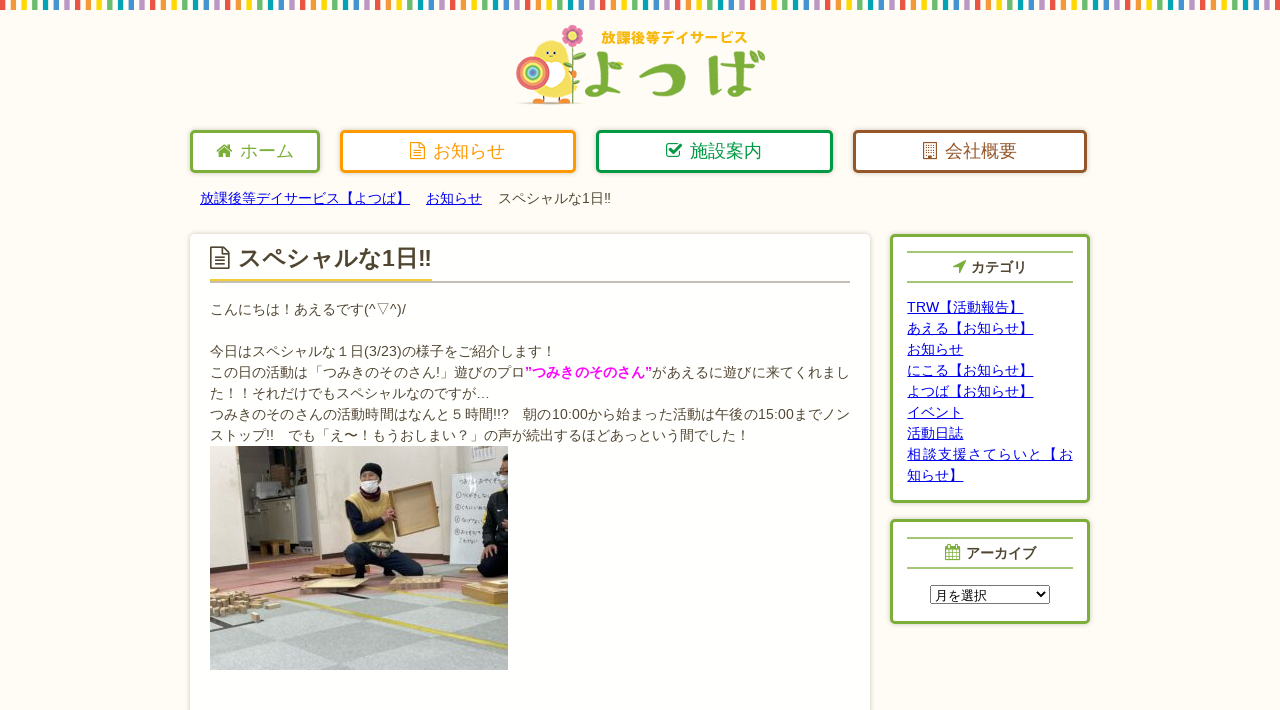

--- FILE ---
content_type: text/html; charset=UTF-8
request_url: https://kurura.com/blog/%E3%82%B9%E3%83%9A%E3%82%B7%E3%83%A3%E3%83%AB%E3%81%AA1%E6%97%A5%E2%80%BC/
body_size: 9390
content:
<!doctype html>
<html>
<head>
<meta charset="utf-8">
<meta name="format-detection" content="telephone=no">
<title>スペシャルな1日‼ | 放課後等デイサービス【よつば】</title>
<!--[if lt IE 9]>
<script src="https://css3-mediaqueries-js.googlecode.com/svn/trunk/css3-mediaqueries.js"></script>
<![endif]-->
<!--[if IE]>
<meta http-equiv="X-UA-Compatible" content="IE=edge,chrome=1">
<meta http-equiv="imagetoolbar" content="no">
<![endif]-->

		<!-- All in One SEO 4.0.18 -->
		<meta name="description" content="こんにちは！あえるです(^▽^)/ 今日はスペシャルな１日(3/23)の様子をご紹介します！ この日の活動は「つみきのそのさん!」遊びのプロ”つみきのそのさん”があえるに遊びに来てくれました！！それだけでも […]"/>
		<link rel="canonical" href="https://kurura.com/blog/%e3%82%b9%e3%83%9a%e3%82%b7%e3%83%a3%e3%83%ab%e3%81%aa1%e6%97%a5%e2%80%bc/" />
		<meta property="og:site_name" content="放課後等デイサービス【よつば】 | Just another WordPress site" />
		<meta property="og:type" content="article" />
		<meta property="og:title" content="スペシャルな1日‼ | 放課後等デイサービス【よつば】" />
		<meta property="og:description" content="こんにちは！あえるです(^▽^)/ 今日はスペシャルな１日(3/23)の様子をご紹介します！ この日の活動は「つみきのそのさん!」遊びのプロ”つみきのそのさん”があえるに遊びに来てくれました！！それだけでも […]" />
		<meta property="og:url" content="https://kurura.com/blog/%e3%82%b9%e3%83%9a%e3%82%b7%e3%83%a3%e3%83%ab%e3%81%aa1%e6%97%a5%e2%80%bc/" />
		<meta property="article:published_time" content="2024-03-26T08:53:31Z" />
		<meta property="article:modified_time" content="2024-03-26T08:56:29Z" />
		<meta property="twitter:card" content="summary" />
		<meta property="twitter:domain" content="kurura.com" />
		<meta property="twitter:title" content="スペシャルな1日‼ | 放課後等デイサービス【よつば】" />
		<meta property="twitter:description" content="こんにちは！あえるです(^▽^)/ 今日はスペシャルな１日(3/23)の様子をご紹介します！ この日の活動は「つみきのそのさん!」遊びのプロ”つみきのそのさん”があえるに遊びに来てくれました！！それだけでも […]" />
		<script type="application/ld+json" class="aioseo-schema">
			{"@context":"https:\/\/schema.org","@graph":[{"@type":"WebSite","@id":"https:\/\/kurura.com\/#website","url":"https:\/\/kurura.com\/","name":"\u653e\u8ab2\u5f8c\u7b49\u30c7\u30a4\u30b5\u30fc\u30d3\u30b9\u3010\u3088\u3064\u3070\u3011","description":"Just another WordPress site","publisher":{"@id":"https:\/\/kurura.com\/#organization"}},{"@type":"Organization","@id":"https:\/\/kurura.com\/#organization","name":"\u653e\u8ab2\u5f8c\u7b49\u30c7\u30a4\u30b5\u30fc\u30d3\u30b9\u3010\u3088\u3064\u3070\u3011","url":"https:\/\/kurura.com\/"},{"@type":"BreadcrumbList","@id":"https:\/\/kurura.com\/blog\/%e3%82%b9%e3%83%9a%e3%82%b7%e3%83%a3%e3%83%ab%e3%81%aa1%e6%97%a5%e2%80%bc\/#breadcrumblist","itemListElement":[{"@type":"ListItem","@id":"https:\/\/kurura.com\/#listItem","position":"1","item":{"@id":"https:\/\/kurura.com\/#item","name":"\u30db\u30fc\u30e0","description":"\u9759\u5ca1\u770c\u9759\u5ca1\u5e02\u306e\u653e\u8ab2\u5f8c\u7b49\u30c7\u30a4\u30b5\u30fc\u30d3\u30b9\u3010\u3088\u3064\u3070\u3011\u306e\u30db\u30fc\u30e0\u30da\u30fc\u30b8\u3067\u3059\u3002\u653e\u8ab2\u5f8c\u7b49\u30c7\u30a4\u30b5\u30fc\u30d3\u30b9\u3068\u306f\u969c\u5bb3\u3092\u6301\u3064\u304a\u5b50\u3055\u3093\u306e\u70ba\u306e\u65bd\u8a2d\u3067\u3059\u3002\u79c1\u305f\u3061\u306f\u304a\u5f79\u7acb\u3061\u7cbe\u795e\u306e\u8f2a\u3092\u5e83\u3052\u3066\u6d3b\u52d5\u3057\u3066\u304a\u308a\u307e\u3059\u3002","url":"https:\/\/kurura.com\/"},"nextItem":"https:\/\/kurura.com\/blog\/%e3%82%b9%e3%83%9a%e3%82%b7%e3%83%a3%e3%83%ab%e3%81%aa1%e6%97%a5%e2%80%bc\/#listItem"},{"@type":"ListItem","@id":"https:\/\/kurura.com\/blog\/%e3%82%b9%e3%83%9a%e3%82%b7%e3%83%a3%e3%83%ab%e3%81%aa1%e6%97%a5%e2%80%bc\/#listItem","position":"2","item":{"@id":"https:\/\/kurura.com\/blog\/%e3%82%b9%e3%83%9a%e3%82%b7%e3%83%a3%e3%83%ab%e3%81%aa1%e6%97%a5%e2%80%bc\/#item","name":"\u30b9\u30da\u30b7\u30e3\u30eb\u306a1\u65e5&#x203c;","description":"\u3053\u3093\u306b\u3061\u306f\uff01\u3042\u3048\u308b\u3067\u3059(^\u25bd^)\/ \u4eca\u65e5\u306f\u30b9\u30da\u30b7\u30e3\u30eb\u306a\uff11\u65e5(3\/23)\u306e\u69d8\u5b50\u3092\u3054\u7d39\u4ecb\u3057\u307e\u3059\uff01 \u3053\u306e\u65e5\u306e\u6d3b\u52d5\u306f\u300c\u3064\u307f\u304d\u306e\u305d\u306e\u3055\u3093!\u300d\u904a\u3073\u306e\u30d7\u30ed\u201d\u3064\u307f\u304d\u306e\u305d\u306e\u3055\u3093\u201d\u304c\u3042\u3048\u308b\u306b\u904a\u3073\u306b\u6765\u3066\u304f\u308c\u307e\u3057\u305f\uff01\uff01\u305d\u308c\u3060\u3051\u3067\u3082 [\u2026]","url":"https:\/\/kurura.com\/blog\/%e3%82%b9%e3%83%9a%e3%82%b7%e3%83%a3%e3%83%ab%e3%81%aa1%e6%97%a5%e2%80%bc\/"},"previousItem":"https:\/\/kurura.com\/#listItem"}]},{"@type":"Person","@id":"https:\/\/kurura.com\/blog\/author\/yotsuba\/#author","url":"https:\/\/kurura.com\/blog\/author\/yotsuba\/","name":"yotsuba","image":{"@type":"ImageObject","@id":"https:\/\/kurura.com\/blog\/%e3%82%b9%e3%83%9a%e3%82%b7%e3%83%a3%e3%83%ab%e3%81%aa1%e6%97%a5%e2%80%bc\/#authorImage","url":"https:\/\/secure.gravatar.com\/avatar\/dd65ae3b36a918de2dd8a095fe2ea0ba?s=96&d=mm&r=g","width":"96","height":"96","caption":"yotsuba"}},{"@type":"WebPage","@id":"https:\/\/kurura.com\/blog\/%e3%82%b9%e3%83%9a%e3%82%b7%e3%83%a3%e3%83%ab%e3%81%aa1%e6%97%a5%e2%80%bc\/#webpage","url":"https:\/\/kurura.com\/blog\/%e3%82%b9%e3%83%9a%e3%82%b7%e3%83%a3%e3%83%ab%e3%81%aa1%e6%97%a5%e2%80%bc\/","name":"\u30b9\u30da\u30b7\u30e3\u30eb\u306a1\u65e5\u203c | \u653e\u8ab2\u5f8c\u7b49\u30c7\u30a4\u30b5\u30fc\u30d3\u30b9\u3010\u3088\u3064\u3070\u3011","description":"\u3053\u3093\u306b\u3061\u306f\uff01\u3042\u3048\u308b\u3067\u3059(^\u25bd^)\/ \u4eca\u65e5\u306f\u30b9\u30da\u30b7\u30e3\u30eb\u306a\uff11\u65e5(3\/23)\u306e\u69d8\u5b50\u3092\u3054\u7d39\u4ecb\u3057\u307e\u3059\uff01 \u3053\u306e\u65e5\u306e\u6d3b\u52d5\u306f\u300c\u3064\u307f\u304d\u306e\u305d\u306e\u3055\u3093!\u300d\u904a\u3073\u306e\u30d7\u30ed\u201d\u3064\u307f\u304d\u306e\u305d\u306e\u3055\u3093\u201d\u304c\u3042\u3048\u308b\u306b\u904a\u3073\u306b\u6765\u3066\u304f\u308c\u307e\u3057\u305f\uff01\uff01\u305d\u308c\u3060\u3051\u3067\u3082 [\u2026]","inLanguage":"ja","isPartOf":{"@id":"https:\/\/kurura.com\/#website"},"breadcrumb":{"@id":"https:\/\/kurura.com\/blog\/%e3%82%b9%e3%83%9a%e3%82%b7%e3%83%a3%e3%83%ab%e3%81%aa1%e6%97%a5%e2%80%bc\/#breadcrumblist"},"author":"https:\/\/kurura.com\/blog\/%e3%82%b9%e3%83%9a%e3%82%b7%e3%83%a3%e3%83%ab%e3%81%aa1%e6%97%a5%e2%80%bc\/#author","creator":"https:\/\/kurura.com\/blog\/%e3%82%b9%e3%83%9a%e3%82%b7%e3%83%a3%e3%83%ab%e3%81%aa1%e6%97%a5%e2%80%bc\/#author","image":{"@type":"ImageObject","@id":"https:\/\/kurura.com\/#mainImage","url":"https:\/\/kurura.com\/wp-content\/uploads\/0397CA4E-B25E-49A9-8207-3FDC6B233FA1.jpeg","width":"2048","height":"1536"},"primaryImageOfPage":{"@id":"https:\/\/kurura.com\/blog\/%e3%82%b9%e3%83%9a%e3%82%b7%e3%83%a3%e3%83%ab%e3%81%aa1%e6%97%a5%e2%80%bc\/#mainImage"},"datePublished":"2024-03-26T08:53:31+09:00","dateModified":"2024-03-26T08:56:29+09:00"},{"@type":"Article","@id":"https:\/\/kurura.com\/blog\/%e3%82%b9%e3%83%9a%e3%82%b7%e3%83%a3%e3%83%ab%e3%81%aa1%e6%97%a5%e2%80%bc\/#article","name":"\u30b9\u30da\u30b7\u30e3\u30eb\u306a1\u65e5\u203c | \u653e\u8ab2\u5f8c\u7b49\u30c7\u30a4\u30b5\u30fc\u30d3\u30b9\u3010\u3088\u3064\u3070\u3011","description":"\u3053\u3093\u306b\u3061\u306f\uff01\u3042\u3048\u308b\u3067\u3059(^\u25bd^)\/ \u4eca\u65e5\u306f\u30b9\u30da\u30b7\u30e3\u30eb\u306a\uff11\u65e5(3\/23)\u306e\u69d8\u5b50\u3092\u3054\u7d39\u4ecb\u3057\u307e\u3059\uff01 \u3053\u306e\u65e5\u306e\u6d3b\u52d5\u306f\u300c\u3064\u307f\u304d\u306e\u305d\u306e\u3055\u3093!\u300d\u904a\u3073\u306e\u30d7\u30ed\u201d\u3064\u307f\u304d\u306e\u305d\u306e\u3055\u3093\u201d\u304c\u3042\u3048\u308b\u306b\u904a\u3073\u306b\u6765\u3066\u304f\u308c\u307e\u3057\u305f\uff01\uff01\u305d\u308c\u3060\u3051\u3067\u3082 [\u2026]","headline":"\u30b9\u30da\u30b7\u30e3\u30eb\u306a1\u65e5&#x203c;","author":{"@id":"https:\/\/kurura.com\/blog\/author\/yotsuba\/#author"},"publisher":{"@id":"https:\/\/kurura.com\/#organization"},"datePublished":"2024-03-26T08:53:31+09:00","dateModified":"2024-03-26T08:56:29+09:00","articleSection":"\u3042\u3048\u308b\u3010\u304a\u77e5\u3089\u305b\u3011, \u304a\u77e5\u3089\u305b","mainEntityOfPage":{"@id":"https:\/\/kurura.com\/blog\/%e3%82%b9%e3%83%9a%e3%82%b7%e3%83%a3%e3%83%ab%e3%81%aa1%e6%97%a5%e2%80%bc\/#webpage"},"isPartOf":{"@id":"https:\/\/kurura.com\/blog\/%e3%82%b9%e3%83%9a%e3%82%b7%e3%83%a3%e3%83%ab%e3%81%aa1%e6%97%a5%e2%80%bc\/#webpage"},"image":{"@type":"ImageObject","@id":"https:\/\/kurura.com\/#articleImage","url":"https:\/\/kurura.com\/wp-content\/uploads\/0397CA4E-B25E-49A9-8207-3FDC6B233FA1.jpeg","width":"2048","height":"1536"}}]}
		</script>
		<!-- All in One SEO -->

<link rel='dns-prefetch' href='//s.w.org' />
<link rel="alternate" type="application/rss+xml" title="放課後等デイサービス【よつば】 &raquo; スペシャルな1日&#x203c; のコメントのフィード" href="https://kurura.com/blog/%e3%82%b9%e3%83%9a%e3%82%b7%e3%83%a3%e3%83%ab%e3%81%aa1%e6%97%a5%e2%80%bc/feed/" />
<script type="text/javascript">
window._wpemojiSettings = {"baseUrl":"https:\/\/s.w.org\/images\/core\/emoji\/13.1.0\/72x72\/","ext":".png","svgUrl":"https:\/\/s.w.org\/images\/core\/emoji\/13.1.0\/svg\/","svgExt":".svg","source":{"concatemoji":"https:\/\/kurura.com\/wp-includes\/js\/wp-emoji-release.min.js?ver=5.9.12"}};
/*! This file is auto-generated */
!function(e,a,t){var n,r,o,i=a.createElement("canvas"),p=i.getContext&&i.getContext("2d");function s(e,t){var a=String.fromCharCode;p.clearRect(0,0,i.width,i.height),p.fillText(a.apply(this,e),0,0);e=i.toDataURL();return p.clearRect(0,0,i.width,i.height),p.fillText(a.apply(this,t),0,0),e===i.toDataURL()}function c(e){var t=a.createElement("script");t.src=e,t.defer=t.type="text/javascript",a.getElementsByTagName("head")[0].appendChild(t)}for(o=Array("flag","emoji"),t.supports={everything:!0,everythingExceptFlag:!0},r=0;r<o.length;r++)t.supports[o[r]]=function(e){if(!p||!p.fillText)return!1;switch(p.textBaseline="top",p.font="600 32px Arial",e){case"flag":return s([127987,65039,8205,9895,65039],[127987,65039,8203,9895,65039])?!1:!s([55356,56826,55356,56819],[55356,56826,8203,55356,56819])&&!s([55356,57332,56128,56423,56128,56418,56128,56421,56128,56430,56128,56423,56128,56447],[55356,57332,8203,56128,56423,8203,56128,56418,8203,56128,56421,8203,56128,56430,8203,56128,56423,8203,56128,56447]);case"emoji":return!s([10084,65039,8205,55357,56613],[10084,65039,8203,55357,56613])}return!1}(o[r]),t.supports.everything=t.supports.everything&&t.supports[o[r]],"flag"!==o[r]&&(t.supports.everythingExceptFlag=t.supports.everythingExceptFlag&&t.supports[o[r]]);t.supports.everythingExceptFlag=t.supports.everythingExceptFlag&&!t.supports.flag,t.DOMReady=!1,t.readyCallback=function(){t.DOMReady=!0},t.supports.everything||(n=function(){t.readyCallback()},a.addEventListener?(a.addEventListener("DOMContentLoaded",n,!1),e.addEventListener("load",n,!1)):(e.attachEvent("onload",n),a.attachEvent("onreadystatechange",function(){"complete"===a.readyState&&t.readyCallback()})),(n=t.source||{}).concatemoji?c(n.concatemoji):n.wpemoji&&n.twemoji&&(c(n.twemoji),c(n.wpemoji)))}(window,document,window._wpemojiSettings);
</script>
<style type="text/css">
img.wp-smiley,
img.emoji {
	display: inline !important;
	border: none !important;
	box-shadow: none !important;
	height: 1em !important;
	width: 1em !important;
	margin: 0 0.07em !important;
	vertical-align: -0.1em !important;
	background: none !important;
	padding: 0 !important;
}
</style>
	<link rel='stylesheet' id='wp-block-library-css'  href='https://kurura.com/wp-includes/css/dist/block-library/style.min.css?ver=5.9.12' type='text/css' media='all' />
<style id='global-styles-inline-css' type='text/css'>
body{--wp--preset--color--black: #000000;--wp--preset--color--cyan-bluish-gray: #abb8c3;--wp--preset--color--white: #ffffff;--wp--preset--color--pale-pink: #f78da7;--wp--preset--color--vivid-red: #cf2e2e;--wp--preset--color--luminous-vivid-orange: #ff6900;--wp--preset--color--luminous-vivid-amber: #fcb900;--wp--preset--color--light-green-cyan: #7bdcb5;--wp--preset--color--vivid-green-cyan: #00d084;--wp--preset--color--pale-cyan-blue: #8ed1fc;--wp--preset--color--vivid-cyan-blue: #0693e3;--wp--preset--color--vivid-purple: #9b51e0;--wp--preset--gradient--vivid-cyan-blue-to-vivid-purple: linear-gradient(135deg,rgba(6,147,227,1) 0%,rgb(155,81,224) 100%);--wp--preset--gradient--light-green-cyan-to-vivid-green-cyan: linear-gradient(135deg,rgb(122,220,180) 0%,rgb(0,208,130) 100%);--wp--preset--gradient--luminous-vivid-amber-to-luminous-vivid-orange: linear-gradient(135deg,rgba(252,185,0,1) 0%,rgba(255,105,0,1) 100%);--wp--preset--gradient--luminous-vivid-orange-to-vivid-red: linear-gradient(135deg,rgba(255,105,0,1) 0%,rgb(207,46,46) 100%);--wp--preset--gradient--very-light-gray-to-cyan-bluish-gray: linear-gradient(135deg,rgb(238,238,238) 0%,rgb(169,184,195) 100%);--wp--preset--gradient--cool-to-warm-spectrum: linear-gradient(135deg,rgb(74,234,220) 0%,rgb(151,120,209) 20%,rgb(207,42,186) 40%,rgb(238,44,130) 60%,rgb(251,105,98) 80%,rgb(254,248,76) 100%);--wp--preset--gradient--blush-light-purple: linear-gradient(135deg,rgb(255,206,236) 0%,rgb(152,150,240) 100%);--wp--preset--gradient--blush-bordeaux: linear-gradient(135deg,rgb(254,205,165) 0%,rgb(254,45,45) 50%,rgb(107,0,62) 100%);--wp--preset--gradient--luminous-dusk: linear-gradient(135deg,rgb(255,203,112) 0%,rgb(199,81,192) 50%,rgb(65,88,208) 100%);--wp--preset--gradient--pale-ocean: linear-gradient(135deg,rgb(255,245,203) 0%,rgb(182,227,212) 50%,rgb(51,167,181) 100%);--wp--preset--gradient--electric-grass: linear-gradient(135deg,rgb(202,248,128) 0%,rgb(113,206,126) 100%);--wp--preset--gradient--midnight: linear-gradient(135deg,rgb(2,3,129) 0%,rgb(40,116,252) 100%);--wp--preset--duotone--dark-grayscale: url('#wp-duotone-dark-grayscale');--wp--preset--duotone--grayscale: url('#wp-duotone-grayscale');--wp--preset--duotone--purple-yellow: url('#wp-duotone-purple-yellow');--wp--preset--duotone--blue-red: url('#wp-duotone-blue-red');--wp--preset--duotone--midnight: url('#wp-duotone-midnight');--wp--preset--duotone--magenta-yellow: url('#wp-duotone-magenta-yellow');--wp--preset--duotone--purple-green: url('#wp-duotone-purple-green');--wp--preset--duotone--blue-orange: url('#wp-duotone-blue-orange');--wp--preset--font-size--small: 13px;--wp--preset--font-size--medium: 20px;--wp--preset--font-size--large: 36px;--wp--preset--font-size--x-large: 42px;}.has-black-color{color: var(--wp--preset--color--black) !important;}.has-cyan-bluish-gray-color{color: var(--wp--preset--color--cyan-bluish-gray) !important;}.has-white-color{color: var(--wp--preset--color--white) !important;}.has-pale-pink-color{color: var(--wp--preset--color--pale-pink) !important;}.has-vivid-red-color{color: var(--wp--preset--color--vivid-red) !important;}.has-luminous-vivid-orange-color{color: var(--wp--preset--color--luminous-vivid-orange) !important;}.has-luminous-vivid-amber-color{color: var(--wp--preset--color--luminous-vivid-amber) !important;}.has-light-green-cyan-color{color: var(--wp--preset--color--light-green-cyan) !important;}.has-vivid-green-cyan-color{color: var(--wp--preset--color--vivid-green-cyan) !important;}.has-pale-cyan-blue-color{color: var(--wp--preset--color--pale-cyan-blue) !important;}.has-vivid-cyan-blue-color{color: var(--wp--preset--color--vivid-cyan-blue) !important;}.has-vivid-purple-color{color: var(--wp--preset--color--vivid-purple) !important;}.has-black-background-color{background-color: var(--wp--preset--color--black) !important;}.has-cyan-bluish-gray-background-color{background-color: var(--wp--preset--color--cyan-bluish-gray) !important;}.has-white-background-color{background-color: var(--wp--preset--color--white) !important;}.has-pale-pink-background-color{background-color: var(--wp--preset--color--pale-pink) !important;}.has-vivid-red-background-color{background-color: var(--wp--preset--color--vivid-red) !important;}.has-luminous-vivid-orange-background-color{background-color: var(--wp--preset--color--luminous-vivid-orange) !important;}.has-luminous-vivid-amber-background-color{background-color: var(--wp--preset--color--luminous-vivid-amber) !important;}.has-light-green-cyan-background-color{background-color: var(--wp--preset--color--light-green-cyan) !important;}.has-vivid-green-cyan-background-color{background-color: var(--wp--preset--color--vivid-green-cyan) !important;}.has-pale-cyan-blue-background-color{background-color: var(--wp--preset--color--pale-cyan-blue) !important;}.has-vivid-cyan-blue-background-color{background-color: var(--wp--preset--color--vivid-cyan-blue) !important;}.has-vivid-purple-background-color{background-color: var(--wp--preset--color--vivid-purple) !important;}.has-black-border-color{border-color: var(--wp--preset--color--black) !important;}.has-cyan-bluish-gray-border-color{border-color: var(--wp--preset--color--cyan-bluish-gray) !important;}.has-white-border-color{border-color: var(--wp--preset--color--white) !important;}.has-pale-pink-border-color{border-color: var(--wp--preset--color--pale-pink) !important;}.has-vivid-red-border-color{border-color: var(--wp--preset--color--vivid-red) !important;}.has-luminous-vivid-orange-border-color{border-color: var(--wp--preset--color--luminous-vivid-orange) !important;}.has-luminous-vivid-amber-border-color{border-color: var(--wp--preset--color--luminous-vivid-amber) !important;}.has-light-green-cyan-border-color{border-color: var(--wp--preset--color--light-green-cyan) !important;}.has-vivid-green-cyan-border-color{border-color: var(--wp--preset--color--vivid-green-cyan) !important;}.has-pale-cyan-blue-border-color{border-color: var(--wp--preset--color--pale-cyan-blue) !important;}.has-vivid-cyan-blue-border-color{border-color: var(--wp--preset--color--vivid-cyan-blue) !important;}.has-vivid-purple-border-color{border-color: var(--wp--preset--color--vivid-purple) !important;}.has-vivid-cyan-blue-to-vivid-purple-gradient-background{background: var(--wp--preset--gradient--vivid-cyan-blue-to-vivid-purple) !important;}.has-light-green-cyan-to-vivid-green-cyan-gradient-background{background: var(--wp--preset--gradient--light-green-cyan-to-vivid-green-cyan) !important;}.has-luminous-vivid-amber-to-luminous-vivid-orange-gradient-background{background: var(--wp--preset--gradient--luminous-vivid-amber-to-luminous-vivid-orange) !important;}.has-luminous-vivid-orange-to-vivid-red-gradient-background{background: var(--wp--preset--gradient--luminous-vivid-orange-to-vivid-red) !important;}.has-very-light-gray-to-cyan-bluish-gray-gradient-background{background: var(--wp--preset--gradient--very-light-gray-to-cyan-bluish-gray) !important;}.has-cool-to-warm-spectrum-gradient-background{background: var(--wp--preset--gradient--cool-to-warm-spectrum) !important;}.has-blush-light-purple-gradient-background{background: var(--wp--preset--gradient--blush-light-purple) !important;}.has-blush-bordeaux-gradient-background{background: var(--wp--preset--gradient--blush-bordeaux) !important;}.has-luminous-dusk-gradient-background{background: var(--wp--preset--gradient--luminous-dusk) !important;}.has-pale-ocean-gradient-background{background: var(--wp--preset--gradient--pale-ocean) !important;}.has-electric-grass-gradient-background{background: var(--wp--preset--gradient--electric-grass) !important;}.has-midnight-gradient-background{background: var(--wp--preset--gradient--midnight) !important;}.has-small-font-size{font-size: var(--wp--preset--font-size--small) !important;}.has-medium-font-size{font-size: var(--wp--preset--font-size--medium) !important;}.has-large-font-size{font-size: var(--wp--preset--font-size--large) !important;}.has-x-large-font-size{font-size: var(--wp--preset--font-size--x-large) !important;}
</style>
<link rel='stylesheet' id='contact-form-7-css'  href='https://kurura.com/wp-content/plugins/contact-form-7/includes/css/styles.css?ver=4.1.2' type='text/css' media='all' />
<script type='text/javascript' src='https://kurura.com/wp-includes/js/jquery/jquery.min.js?ver=3.6.0' id='jquery-core-js'></script>
<script type='text/javascript' src='https://kurura.com/wp-includes/js/jquery/jquery-migrate.min.js?ver=3.3.2' id='jquery-migrate-js'></script>
<link rel="https://api.w.org/" href="https://kurura.com/wp-json/" /><link rel="alternate" type="application/json" href="https://kurura.com/wp-json/wp/v2/posts/20871" /><link rel="EditURI" type="application/rsd+xml" title="RSD" href="https://kurura.com/xmlrpc.php?rsd" />
<link rel="wlwmanifest" type="application/wlwmanifest+xml" href="https://kurura.com/wp-includes/wlwmanifest.xml" /> 
<link rel='shortlink' href='https://kurura.com/?p=20871' />
<link rel="alternate" type="application/json+oembed" href="https://kurura.com/wp-json/oembed/1.0/embed?url=https%3A%2F%2Fkurura.com%2Fblog%2F%25e3%2582%25b9%25e3%2583%259a%25e3%2582%25b7%25e3%2583%25a3%25e3%2583%25ab%25e3%2581%25aa1%25e6%2597%25a5%25e2%2580%25bc%2F" />
<link rel="alternate" type="text/xml+oembed" href="https://kurura.com/wp-json/oembed/1.0/embed?url=https%3A%2F%2Fkurura.com%2Fblog%2F%25e3%2582%25b9%25e3%2583%259a%25e3%2582%25b7%25e3%2583%25a3%25e3%2583%25ab%25e3%2581%25aa1%25e6%2597%25a5%25e2%2580%25bc%2F&#038;format=xml" />
<link rel="stylesheet" href="https://kurura.com/wp-content/themes/original/style.css?12345">
<link rel="stylesheet" href="https://kurura.com/wp-content/themes/original/base.css?65f5s">
<link rel="stylesheet" href="https://kurura.com/wp-content/themes/original/font-awesome.css">
<link rel="stylesheet" href="https://kurura.com/wp-content/themes/original/font-awesome.min.css">
</head>
<body data-rsssl=1>

<header>
<div id="header_area">
<div id="logo">
<a href="https://kurura.com/">
<img src="//kurura.com/wp-content/uploads/logo01.png" width="250" height="80" alt="放課後等デイサービス【よつば】" />
</a>
</div><!--/logo-->
</div><!--/header_area-->
</header>

<nav>
<ul>
<li id="nav01"><a href="https://kurura.com/"><i class="fa fa-home mr8"></i>ホーム</a></li>
<li id="nav02"><a href="https://kurura.com/blog/"><i class="fa fa-file-text-o mr8"></i>お知らせ</a></li>
<li id="nav04"><a href="https://kurura.com/facility/"><i class="fa fa-check-square-o mr8"></i>施設案内</a></li>
<li id="nav05"><a href="https://kurura.com/company/"><i class="fa fa-building-o mr8"></i>会社概要</a></li>
</ul>
</nav>
<div id="content">
<div id="contentarea">

<div id="panlist">
<ul>
<li><a href="https://kurura.com/">放課後等デイサービス【よつば】</a></li>
<li><a href="https://kurura.com/blog/">お知らせ</a> </li>
<li>スペシャルな1日&#x203c;</li>
</ul>
</div><!--/panlist-->

<div id="main">

<div class="brwBox">

 <h2 class="title01"><span class="uLine"><i class="fa fa-file-text-o mr8"></i>スペシャルな1日&#x203c;</span></h2>

<p>こんにちは！あえるです(^▽^)/<span id="more-20871"></span></p>
<p>&nbsp;</p>
<p>今日はスペシャルな１日(3/23)の様子をご紹介します！</p>
<p>この日の活動は「つみきのそのさん!」遊びのプロ<span style="color: #ff00ff;"><strong>”つみきのそのさん”</strong></span>があえるに遊びに来てくれました！！それだけでもスペシャルなのですが…</p>
<p>つみきのそのさんの活動時間はなんと５時間!!?　朝の10:00から始まった活動は午後の15:00までノンストップ!!　でも「え〜！もうおしまい？」の声が続出するほどあっという間でした！</p>
<p><img class="alignnone size-medium wp-image-20878" src="https://kurura.com/wp-content/uploads/0A38A117-2DBE-4008-97D6-1D88FD52058C-298x224.jpeg" alt="" width="298" height="224" srcset="https://kurura.com/wp-content/uploads/0A38A117-2DBE-4008-97D6-1D88FD52058C-298x224.jpeg 298w, https://kurura.com/wp-content/uploads/0A38A117-2DBE-4008-97D6-1D88FD52058C-1024x768.jpeg 1024w, https://kurura.com/wp-content/uploads/0A38A117-2DBE-4008-97D6-1D88FD52058C-768x576.jpeg 768w, https://kurura.com/wp-content/uploads/0A38A117-2DBE-4008-97D6-1D88FD52058C-1536x1152.jpeg 1536w, https://kurura.com/wp-content/uploads/0A38A117-2DBE-4008-97D6-1D88FD52058C-2048x1536.jpeg 2048w" sizes="(max-width: 298px) 100vw, 298px" /></p>
<p>&nbsp;</p>
<p>&nbsp;</p>
<p>お昼ご飯もこの日はスペシャルで、いつもならお片付けをしてからお昼ご飯を食べるところを、今日は特別につみきははそのまま！出したまま！つみきを囲むようにして食べました&#x1f60b;</p>
<p><img loading="lazy" class="alignnone size-medium wp-image-20897" src="https://kurura.com/wp-content/uploads/03BA14C6-6F7F-4A1D-87DA-023EBEAF8122-298x224.jpeg" alt="" width="298" height="224" srcset="https://kurura.com/wp-content/uploads/03BA14C6-6F7F-4A1D-87DA-023EBEAF8122-298x224.jpeg 298w, https://kurura.com/wp-content/uploads/03BA14C6-6F7F-4A1D-87DA-023EBEAF8122-1024x768.jpeg 1024w, https://kurura.com/wp-content/uploads/03BA14C6-6F7F-4A1D-87DA-023EBEAF8122-768x576.jpeg 768w, https://kurura.com/wp-content/uploads/03BA14C6-6F7F-4A1D-87DA-023EBEAF8122-1536x1152.jpeg 1536w, https://kurura.com/wp-content/uploads/03BA14C6-6F7F-4A1D-87DA-023EBEAF8122.jpeg 2048w" sizes="(max-width: 298px) 100vw, 298px" /></p>
<p>&nbsp;</p>
<p>&nbsp;</p>
<p>&nbsp;</p>
<p>午前中は<strong><span style="color: #ff00ff;">「たかいたかい大会」</span></strong>と<span style="color: #ff00ff;"><strong>「巨大ドミノ」</strong></span>をやりました！</p>
<p>そのさんから、つみきを高く積むとっておきの方法を教えてもらったり、巨大ドミノを成功させる秘技「週休2日制」を教えてもらいました！</p>
<p>みんな前よりもちょっとつみきが得意に、そして大好きになりました！</p>
<p><img loading="lazy" class="alignnone size-medium wp-image-20879" src="https://kurura.com/wp-content/uploads/1AC82160-F2AF-4968-AEBA-7D7E33377F4D-298x224.jpeg" alt="" width="298" height="224" srcset="https://kurura.com/wp-content/uploads/1AC82160-F2AF-4968-AEBA-7D7E33377F4D-298x224.jpeg 298w, https://kurura.com/wp-content/uploads/1AC82160-F2AF-4968-AEBA-7D7E33377F4D-1024x768.jpeg 1024w, https://kurura.com/wp-content/uploads/1AC82160-F2AF-4968-AEBA-7D7E33377F4D-768x576.jpeg 768w, https://kurura.com/wp-content/uploads/1AC82160-F2AF-4968-AEBA-7D7E33377F4D-1536x1153.jpeg 1536w, https://kurura.com/wp-content/uploads/1AC82160-F2AF-4968-AEBA-7D7E33377F4D.jpeg 2047w" sizes="(max-width: 298px) 100vw, 298px" /></p>
<p><img loading="lazy" class="alignnone size-medium wp-image-20880" src="https://kurura.com/wp-content/uploads/99C0E4CF-BD7D-4F08-9BDE-19CD7C5A0B0F-225x300.jpeg" alt="" width="225" height="300" srcset="https://kurura.com/wp-content/uploads/99C0E4CF-BD7D-4F08-9BDE-19CD7C5A0B0F-225x300.jpeg 225w, https://kurura.com/wp-content/uploads/99C0E4CF-BD7D-4F08-9BDE-19CD7C5A0B0F-768x1024.jpeg 768w, https://kurura.com/wp-content/uploads/99C0E4CF-BD7D-4F08-9BDE-19CD7C5A0B0F-1153x1536.jpeg 1153w, https://kurura.com/wp-content/uploads/99C0E4CF-BD7D-4F08-9BDE-19CD7C5A0B0F.jpeg 1536w" sizes="(max-width: 225px) 100vw, 225px" /></p>
<p><img loading="lazy" class="alignnone size-medium wp-image-20892" src="https://kurura.com/wp-content/uploads/3CF13CA5-050C-4D80-956B-C9BD02A080E7-298x224.jpeg" alt="" width="298" height="224" srcset="https://kurura.com/wp-content/uploads/3CF13CA5-050C-4D80-956B-C9BD02A080E7-298x224.jpeg 298w, https://kurura.com/wp-content/uploads/3CF13CA5-050C-4D80-956B-C9BD02A080E7-1024x768.jpeg 1024w, https://kurura.com/wp-content/uploads/3CF13CA5-050C-4D80-956B-C9BD02A080E7-768x576.jpeg 768w, https://kurura.com/wp-content/uploads/3CF13CA5-050C-4D80-956B-C9BD02A080E7-1536x1152.jpeg 1536w, https://kurura.com/wp-content/uploads/3CF13CA5-050C-4D80-956B-C9BD02A080E7-2048x1536.jpeg 2048w" sizes="(max-width: 298px) 100vw, 298px" /></p>
<p><img loading="lazy" class="alignnone size-medium wp-image-20890" src="https://kurura.com/wp-content/uploads/4FA370B3-83C9-4AB1-925D-42F82E563D4E-298x224.jpeg" alt="" width="298" height="224" srcset="https://kurura.com/wp-content/uploads/4FA370B3-83C9-4AB1-925D-42F82E563D4E-298x224.jpeg 298w, https://kurura.com/wp-content/uploads/4FA370B3-83C9-4AB1-925D-42F82E563D4E-1024x768.jpeg 1024w, https://kurura.com/wp-content/uploads/4FA370B3-83C9-4AB1-925D-42F82E563D4E-768x576.jpeg 768w, https://kurura.com/wp-content/uploads/4FA370B3-83C9-4AB1-925D-42F82E563D4E-1536x1152.jpeg 1536w, https://kurura.com/wp-content/uploads/4FA370B3-83C9-4AB1-925D-42F82E563D4E.jpeg 2048w" sizes="(max-width: 298px) 100vw, 298px" /></p>
<p>&nbsp;</p>
<p>午後は、お昼ご飯を食べ終わった子から自由遊びがスタート！午前中に教えてもらったことにもう１度挑戦する子達がいたり、新しい遊びを開拓している子達がいたり…</p>
<p>みんなそれぞれの楽しみ方で充実した時間を過ごしました！</p>
<p><img loading="lazy" class="alignnone size-medium wp-image-20893" src="https://kurura.com/wp-content/uploads/011B459A-556D-4C5D-8423-B52F475F327A-225x300.jpeg" alt="" width="225" height="300" srcset="https://kurura.com/wp-content/uploads/011B459A-556D-4C5D-8423-B52F475F327A-225x300.jpeg 225w, https://kurura.com/wp-content/uploads/011B459A-556D-4C5D-8423-B52F475F327A-768x1024.jpeg 768w, https://kurura.com/wp-content/uploads/011B459A-556D-4C5D-8423-B52F475F327A-1152x1536.jpeg 1152w, https://kurura.com/wp-content/uploads/011B459A-556D-4C5D-8423-B52F475F327A-1536x2048.jpeg 1536w, https://kurura.com/wp-content/uploads/011B459A-556D-4C5D-8423-B52F475F327A-scaled.jpeg 1920w" sizes="(max-width: 225px) 100vw, 225px" /></p>
<p><img loading="lazy" class="alignnone size-medium wp-image-20903" src="https://kurura.com/wp-content/uploads/084B4694-65F6-4852-988B-4CB7773F2258-225x300.jpeg" alt="" width="225" height="300" srcset="https://kurura.com/wp-content/uploads/084B4694-65F6-4852-988B-4CB7773F2258-225x300.jpeg 225w, https://kurura.com/wp-content/uploads/084B4694-65F6-4852-988B-4CB7773F2258-768x1024.jpeg 768w, https://kurura.com/wp-content/uploads/084B4694-65F6-4852-988B-4CB7773F2258-1152x1536.jpeg 1152w, https://kurura.com/wp-content/uploads/084B4694-65F6-4852-988B-4CB7773F2258.jpeg 1536w" sizes="(max-width: 225px) 100vw, 225px" /></p>
<p><img loading="lazy" class="alignnone size-medium wp-image-20894" src="https://kurura.com/wp-content/uploads/6B5AFBD2-D27D-4D65-A18A-4257503F13D4-298x224.jpeg" alt="" width="298" height="224" srcset="https://kurura.com/wp-content/uploads/6B5AFBD2-D27D-4D65-A18A-4257503F13D4-298x224.jpeg 298w, https://kurura.com/wp-content/uploads/6B5AFBD2-D27D-4D65-A18A-4257503F13D4-1024x768.jpeg 1024w, https://kurura.com/wp-content/uploads/6B5AFBD2-D27D-4D65-A18A-4257503F13D4-768x576.jpeg 768w, https://kurura.com/wp-content/uploads/6B5AFBD2-D27D-4D65-A18A-4257503F13D4-1536x1152.jpeg 1536w, https://kurura.com/wp-content/uploads/6B5AFBD2-D27D-4D65-A18A-4257503F13D4-2048x1536.jpeg 2048w" sizes="(max-width: 298px) 100vw, 298px" /></p>
<p><img loading="lazy" class="alignnone size-medium wp-image-20895" src="https://kurura.com/wp-content/uploads/192685CA-301F-432F-A518-2BE1F7758E30-298x224.jpeg" alt="" width="298" height="224" srcset="https://kurura.com/wp-content/uploads/192685CA-301F-432F-A518-2BE1F7758E30-298x224.jpeg 298w, https://kurura.com/wp-content/uploads/192685CA-301F-432F-A518-2BE1F7758E30-1024x768.jpeg 1024w, https://kurura.com/wp-content/uploads/192685CA-301F-432F-A518-2BE1F7758E30-768x576.jpeg 768w, https://kurura.com/wp-content/uploads/192685CA-301F-432F-A518-2BE1F7758E30-1536x1152.jpeg 1536w, https://kurura.com/wp-content/uploads/192685CA-301F-432F-A518-2BE1F7758E30.jpeg 2048w" sizes="(max-width: 298px) 100vw, 298px" /></p>
<p>&nbsp;</p>
<p>そしてクライマックスはつみきのドーム！</p>
<p><img loading="lazy" class="alignnone size-medium wp-image-20902" src="https://kurura.com/wp-content/uploads/D40DEE9C-6340-47C0-9BB4-F0F09F79BA26-225x300.jpeg" alt="" width="225" height="300" srcset="https://kurura.com/wp-content/uploads/D40DEE9C-6340-47C0-9BB4-F0F09F79BA26-225x300.jpeg 225w, https://kurura.com/wp-content/uploads/D40DEE9C-6340-47C0-9BB4-F0F09F79BA26-768x1024.jpeg 768w, https://kurura.com/wp-content/uploads/D40DEE9C-6340-47C0-9BB4-F0F09F79BA26-1152x1536.jpeg 1152w, https://kurura.com/wp-content/uploads/D40DEE9C-6340-47C0-9BB4-F0F09F79BA26-1536x2048.jpeg 1536w, https://kurura.com/wp-content/uploads/D40DEE9C-6340-47C0-9BB4-F0F09F79BA26-scaled.jpeg 1920w" sizes="(max-width: 225px) 100vw, 225px" /></p>
<p>なんとこのドーム、穴が開いて…中に入ることが出来るんです！！！</p>
<p>壊さないように…崩れないように…みんな全集中で積み木のドームの中に入っていきました！</p>
<p><img loading="lazy" class="alignnone size-medium wp-image-20899" src="https://kurura.com/wp-content/uploads/E4924D32-B77A-41DC-B358-5BEF33D53265-225x300.jpeg" alt="" width="225" height="300" srcset="https://kurura.com/wp-content/uploads/E4924D32-B77A-41DC-B358-5BEF33D53265-225x300.jpeg 225w, https://kurura.com/wp-content/uploads/E4924D32-B77A-41DC-B358-5BEF33D53265-768x1024.jpeg 768w, https://kurura.com/wp-content/uploads/E4924D32-B77A-41DC-B358-5BEF33D53265-1152x1536.jpeg 1152w, https://kurura.com/wp-content/uploads/E4924D32-B77A-41DC-B358-5BEF33D53265-1536x2048.jpeg 1536w, https://kurura.com/wp-content/uploads/E4924D32-B77A-41DC-B358-5BEF33D53265-scaled.jpeg 1920w" sizes="(max-width: 225px) 100vw, 225px" /></p>
<p><img loading="lazy" class="alignnone size-medium wp-image-20900" src="https://kurura.com/wp-content/uploads/2AC58B7B-D3D2-4CC2-86CF-13B6736D7B8F-225x300.jpeg" alt="" width="225" height="300" srcset="https://kurura.com/wp-content/uploads/2AC58B7B-D3D2-4CC2-86CF-13B6736D7B8F-225x300.jpeg 225w, https://kurura.com/wp-content/uploads/2AC58B7B-D3D2-4CC2-86CF-13B6736D7B8F-768x1024.jpeg 768w, https://kurura.com/wp-content/uploads/2AC58B7B-D3D2-4CC2-86CF-13B6736D7B8F-1152x1536.jpeg 1152w, https://kurura.com/wp-content/uploads/2AC58B7B-D3D2-4CC2-86CF-13B6736D7B8F-1536x2048.jpeg 1536w, https://kurura.com/wp-content/uploads/2AC58B7B-D3D2-4CC2-86CF-13B6736D7B8F-scaled.jpeg 1920w" sizes="(max-width: 225px) 100vw, 225px" /></p>
<p><img loading="lazy" class="alignnone size-medium wp-image-20901" src="https://kurura.com/wp-content/uploads/49CF3F09-D52A-491D-B5C8-5925AB18D9B6-225x300.jpeg" alt="" width="225" height="300" srcset="https://kurura.com/wp-content/uploads/49CF3F09-D52A-491D-B5C8-5925AB18D9B6-225x300.jpeg 225w, https://kurura.com/wp-content/uploads/49CF3F09-D52A-491D-B5C8-5925AB18D9B6-768x1024.jpeg 768w, https://kurura.com/wp-content/uploads/49CF3F09-D52A-491D-B5C8-5925AB18D9B6-1152x1536.jpeg 1152w, https://kurura.com/wp-content/uploads/49CF3F09-D52A-491D-B5C8-5925AB18D9B6-1536x2048.jpeg 1536w, https://kurura.com/wp-content/uploads/49CF3F09-D52A-491D-B5C8-5925AB18D9B6-scaled.jpeg 1920w" sizes="(max-width: 225px) 100vw, 225px" /></p>
<p>最後の最後までワクワクな体験がいっぱい詰まったとっても楽しい活動でした！</p>
<p>&nbsp;</p>
<p>つみきのそのさん、ありがとうございました！</p>
<p>またあえるに遊びに来てください&#x1f60a;</p>
<p>&nbsp;</p>
<p>&nbsp;</p>
<p>&nbsp;</p>
<p>&nbsp;</p>
<p>&nbsp;</p>
<p>&nbsp;</p>
 
</div><!--/brwBox-->
</div><!--/main-->

<div id="side">
      
      <div class="brwBoxGreen">
        <p class="sideTitleGreen"><i class="fa fa-location-arrow Green"></i>カテゴリ</p>
        <div class="blogside_ul">
        <ul>
	<li class="cat-item cat-item-7"><a href="https://kurura.com/blog/category/news-trw/">TRW【活動報告】</a>
</li>
	<li class="cat-item cat-item-5"><a href="https://kurura.com/blog/category/news-aeru/">あえる【お知らせ】</a>
</li>
	<li class="cat-item cat-item-1"><a href="https://kurura.com/blog/category/news/" title="全ユーザー確認可能">お知らせ</a>
</li>
	<li class="cat-item cat-item-6"><a href="https://kurura.com/blog/category/news-nikoru/">にこる【お知らせ】</a>
</li>
	<li class="cat-item cat-item-4"><a href="https://kurura.com/blog/category/news-yotsuba/">よつば【お知らせ】</a>
</li>
	<li class="cat-item cat-item-2"><a href="https://kurura.com/blog/category/events/" title="全ユーザー確認可能">イベント</a>
</li>
	<li class="cat-item cat-item-3"><a href="https://kurura.com/blog/category/activity/" title="会員制ページ">活動日誌</a>
</li>
	<li class="cat-item cat-item-10"><a href="https://kurura.com/blog/category/satellite/">相談支援さてらいと【お知らせ】</a>
</li>
        </ul>
        </div><!--/blogside_ul-->
      </div><!-- /brwBoxGreen -->
      
      <div class="brwBoxGreen">
        <p class="sideTitleGreen"><i class="fa fa-calendar Green"></i>アーカイブ</p>
<select name="archive-dropdown" onChange='document.location.href=this.options[this.selectedIndex].value;'> 
  <option value="">月を選択</option> 
  	<option value='https://kurura.com/blog/2026/01/'> 2026年1月 &nbsp;(11)</option>
	<option value='https://kurura.com/blog/2025/12/'> 2025年12月 &nbsp;(12)</option>
	<option value='https://kurura.com/blog/2025/11/'> 2025年11月 &nbsp;(8)</option>
	<option value='https://kurura.com/blog/2025/10/'> 2025年10月 &nbsp;(10)</option>
	<option value='https://kurura.com/blog/2025/09/'> 2025年9月 &nbsp;(9)</option>
	<option value='https://kurura.com/blog/2025/08/'> 2025年8月 &nbsp;(7)</option>
	<option value='https://kurura.com/blog/2025/07/'> 2025年7月 &nbsp;(10)</option>
	<option value='https://kurura.com/blog/2025/06/'> 2025年6月 &nbsp;(11)</option>
	<option value='https://kurura.com/blog/2025/05/'> 2025年5月 &nbsp;(10)</option>
	<option value='https://kurura.com/blog/2025/04/'> 2025年4月 &nbsp;(11)</option>
	<option value='https://kurura.com/blog/2025/03/'> 2025年3月 &nbsp;(9)</option>
	<option value='https://kurura.com/blog/2025/02/'> 2025年2月 &nbsp;(13)</option>
	<option value='https://kurura.com/blog/2025/01/'> 2025年1月 &nbsp;(12)</option>
	<option value='https://kurura.com/blog/2024/12/'> 2024年12月 &nbsp;(12)</option>
	<option value='https://kurura.com/blog/2024/11/'> 2024年11月 &nbsp;(12)</option>
	<option value='https://kurura.com/blog/2024/10/'> 2024年10月 &nbsp;(14)</option>
	<option value='https://kurura.com/blog/2024/09/'> 2024年9月 &nbsp;(11)</option>
	<option value='https://kurura.com/blog/2024/08/'> 2024年8月 &nbsp;(10)</option>
	<option value='https://kurura.com/blog/2024/07/'> 2024年7月 &nbsp;(14)</option>
	<option value='https://kurura.com/blog/2024/06/'> 2024年6月 &nbsp;(13)</option>
	<option value='https://kurura.com/blog/2024/05/'> 2024年5月 &nbsp;(16)</option>
	<option value='https://kurura.com/blog/2024/04/'> 2024年4月 &nbsp;(13)</option>
	<option value='https://kurura.com/blog/2024/03/'> 2024年3月 &nbsp;(14)</option>
	<option value='https://kurura.com/blog/2024/02/'> 2024年2月 &nbsp;(14)</option>
	<option value='https://kurura.com/blog/2024/01/'> 2024年1月 &nbsp;(15)</option>
	<option value='https://kurura.com/blog/2023/12/'> 2023年12月 &nbsp;(13)</option>
	<option value='https://kurura.com/blog/2023/11/'> 2023年11月 &nbsp;(15)</option>
	<option value='https://kurura.com/blog/2023/10/'> 2023年10月 &nbsp;(16)</option>
	<option value='https://kurura.com/blog/2023/09/'> 2023年9月 &nbsp;(15)</option>
	<option value='https://kurura.com/blog/2023/08/'> 2023年8月 &nbsp;(14)</option>
	<option value='https://kurura.com/blog/2023/07/'> 2023年7月 &nbsp;(16)</option>
	<option value='https://kurura.com/blog/2023/06/'> 2023年6月 &nbsp;(14)</option>
	<option value='https://kurura.com/blog/2023/05/'> 2023年5月 &nbsp;(15)</option>
	<option value='https://kurura.com/blog/2023/04/'> 2023年4月 &nbsp;(14)</option>
	<option value='https://kurura.com/blog/2023/03/'> 2023年3月 &nbsp;(14)</option>
	<option value='https://kurura.com/blog/2023/02/'> 2023年2月 &nbsp;(12)</option>
	<option value='https://kurura.com/blog/2023/01/'> 2023年1月 &nbsp;(9)</option>
	<option value='https://kurura.com/blog/2022/12/'> 2022年12月 &nbsp;(8)</option>
	<option value='https://kurura.com/blog/2022/11/'> 2022年11月 &nbsp;(12)</option>
	<option value='https://kurura.com/blog/2022/10/'> 2022年10月 &nbsp;(14)</option>
	<option value='https://kurura.com/blog/2022/09/'> 2022年9月 &nbsp;(14)</option>
	<option value='https://kurura.com/blog/2022/08/'> 2022年8月 &nbsp;(10)</option>
	<option value='https://kurura.com/blog/2022/07/'> 2022年7月 &nbsp;(11)</option>
	<option value='https://kurura.com/blog/2022/06/'> 2022年6月 &nbsp;(15)</option>
	<option value='https://kurura.com/blog/2022/05/'> 2022年5月 &nbsp;(11)</option>
	<option value='https://kurura.com/blog/2022/04/'> 2022年4月 &nbsp;(13)</option>
	<option value='https://kurura.com/blog/2022/03/'> 2022年3月 &nbsp;(12)</option>
	<option value='https://kurura.com/blog/2022/02/'> 2022年2月 &nbsp;(11)</option>
	<option value='https://kurura.com/blog/2022/01/'> 2022年1月 &nbsp;(12)</option>
	<option value='https://kurura.com/blog/2021/12/'> 2021年12月 &nbsp;(12)</option>
	<option value='https://kurura.com/blog/2021/11/'> 2021年11月 &nbsp;(13)</option>
	<option value='https://kurura.com/blog/2021/10/'> 2021年10月 &nbsp;(8)</option>
	<option value='https://kurura.com/blog/2021/09/'> 2021年9月 &nbsp;(11)</option>
	<option value='https://kurura.com/blog/2021/08/'> 2021年8月 &nbsp;(8)</option>
	<option value='https://kurura.com/blog/2021/07/'> 2021年7月 &nbsp;(10)</option>
	<option value='https://kurura.com/blog/2021/06/'> 2021年6月 &nbsp;(9)</option>
	<option value='https://kurura.com/blog/2021/05/'> 2021年5月 &nbsp;(9)</option>
	<option value='https://kurura.com/blog/2021/04/'> 2021年4月 &nbsp;(6)</option>
	<option value='https://kurura.com/blog/2021/03/'> 2021年3月 &nbsp;(9)</option>
	<option value='https://kurura.com/blog/2021/02/'> 2021年2月 &nbsp;(7)</option>
	<option value='https://kurura.com/blog/2021/01/'> 2021年1月 &nbsp;(8)</option>
	<option value='https://kurura.com/blog/2020/12/'> 2020年12月 &nbsp;(11)</option>
	<option value='https://kurura.com/blog/2020/11/'> 2020年11月 &nbsp;(10)</option>
	<option value='https://kurura.com/blog/2020/10/'> 2020年10月 &nbsp;(11)</option>
	<option value='https://kurura.com/blog/2020/09/'> 2020年9月 &nbsp;(9)</option>
	<option value='https://kurura.com/blog/2020/08/'> 2020年8月 &nbsp;(11)</option>
	<option value='https://kurura.com/blog/2020/07/'> 2020年7月 &nbsp;(10)</option>
	<option value='https://kurura.com/blog/2020/06/'> 2020年6月 &nbsp;(10)</option>
	<option value='https://kurura.com/blog/2020/05/'> 2020年5月 &nbsp;(12)</option>
	<option value='https://kurura.com/blog/2020/04/'> 2020年4月 &nbsp;(11)</option>
	<option value='https://kurura.com/blog/2020/03/'> 2020年3月 &nbsp;(11)</option>
	<option value='https://kurura.com/blog/2020/02/'> 2020年2月 &nbsp;(8)</option>
	<option value='https://kurura.com/blog/2020/01/'> 2020年1月 &nbsp;(9)</option>
	<option value='https://kurura.com/blog/2019/12/'> 2019年12月 &nbsp;(12)</option>
	<option value='https://kurura.com/blog/2019/11/'> 2019年11月 &nbsp;(7)</option>
	<option value='https://kurura.com/blog/2019/10/'> 2019年10月 &nbsp;(14)</option>
	<option value='https://kurura.com/blog/2019/09/'> 2019年9月 &nbsp;(13)</option>
	<option value='https://kurura.com/blog/2019/08/'> 2019年8月 &nbsp;(15)</option>
	<option value='https://kurura.com/blog/2019/07/'> 2019年7月 &nbsp;(12)</option>
	<option value='https://kurura.com/blog/2019/06/'> 2019年6月 &nbsp;(9)</option>
	<option value='https://kurura.com/blog/2019/05/'> 2019年5月 &nbsp;(11)</option>
	<option value='https://kurura.com/blog/2019/04/'> 2019年4月 &nbsp;(11)</option>
	<option value='https://kurura.com/blog/2019/03/'> 2019年3月 &nbsp;(19)</option>
	<option value='https://kurura.com/blog/2019/02/'> 2019年2月 &nbsp;(12)</option>
	<option value='https://kurura.com/blog/2019/01/'> 2019年1月 &nbsp;(12)</option>
	<option value='https://kurura.com/blog/2018/12/'> 2018年12月 &nbsp;(16)</option>
	<option value='https://kurura.com/blog/2018/11/'> 2018年11月 &nbsp;(25)</option>
	<option value='https://kurura.com/blog/2018/10/'> 2018年10月 &nbsp;(23)</option>
	<option value='https://kurura.com/blog/2018/09/'> 2018年9月 &nbsp;(14)</option>
	<option value='https://kurura.com/blog/2018/08/'> 2018年8月 &nbsp;(10)</option>
	<option value='https://kurura.com/blog/2018/07/'> 2018年7月 &nbsp;(13)</option>
	<option value='https://kurura.com/blog/2018/06/'> 2018年6月 &nbsp;(21)</option>
	<option value='https://kurura.com/blog/2018/05/'> 2018年5月 &nbsp;(20)</option>
	<option value='https://kurura.com/blog/2018/04/'> 2018年4月 &nbsp;(11)</option>
	<option value='https://kurura.com/blog/2018/03/'> 2018年3月 &nbsp;(11)</option>
	<option value='https://kurura.com/blog/2018/02/'> 2018年2月 &nbsp;(10)</option>
	<option value='https://kurura.com/blog/2018/01/'> 2018年1月 &nbsp;(14)</option>
	<option value='https://kurura.com/blog/2017/12/'> 2017年12月 &nbsp;(5)</option>
	<option value='https://kurura.com/blog/2017/11/'> 2017年11月 &nbsp;(4)</option>
	<option value='https://kurura.com/blog/2017/10/'> 2017年10月 &nbsp;(9)</option>
	<option value='https://kurura.com/blog/2017/09/'> 2017年9月 &nbsp;(4)</option>
	<option value='https://kurura.com/blog/2017/08/'> 2017年8月 &nbsp;(9)</option>
	<option value='https://kurura.com/blog/2017/07/'> 2017年7月 &nbsp;(7)</option>
	<option value='https://kurura.com/blog/2017/06/'> 2017年6月 &nbsp;(12)</option>
	<option value='https://kurura.com/blog/2017/05/'> 2017年5月 &nbsp;(15)</option>
	<option value='https://kurura.com/blog/2017/04/'> 2017年4月 &nbsp;(8)</option>
	<option value='https://kurura.com/blog/2017/03/'> 2017年3月 &nbsp;(3)</option>
	<option value='https://kurura.com/blog/2017/02/'> 2017年2月 &nbsp;(8)</option>
	<option value='https://kurura.com/blog/2017/01/'> 2017年1月 &nbsp;(15)</option>
	<option value='https://kurura.com/blog/2016/12/'> 2016年12月 &nbsp;(1)</option>
	<option value='https://kurura.com/blog/2016/07/'> 2016年7月 &nbsp;(2)</option>
	<option value='https://kurura.com/blog/2016/06/'> 2016年6月 &nbsp;(4)</option>
	<option value='https://kurura.com/blog/2016/05/'> 2016年5月 &nbsp;(4)</option>
	<option value='https://kurura.com/blog/2016/04/'> 2016年4月 &nbsp;(4)</option>
	<option value='https://kurura.com/blog/2016/03/'> 2016年3月 &nbsp;(11)</option>
	<option value='https://kurura.com/blog/2016/02/'> 2016年2月 &nbsp;(4)</option>
	<option value='https://kurura.com/blog/2016/01/'> 2016年1月 &nbsp;(4)</option>
	<option value='https://kurura.com/blog/2015/12/'> 2015年12月 &nbsp;(1)</option>
	<option value='https://kurura.com/blog/2015/11/'> 2015年11月 &nbsp;(1)</option>
	<option value='https://kurura.com/blog/2015/10/'> 2015年10月 &nbsp;(1)</option>
	<option value='https://kurura.com/blog/2015/09/'> 2015年9月 &nbsp;(1)</option>
	<option value='https://kurura.com/blog/2015/08/'> 2015年8月 &nbsp;(1)</option>
	<option value='https://kurura.com/blog/2015/07/'> 2015年7月 &nbsp;(1)</option>
	<option value='https://kurura.com/blog/2015/06/'> 2015年6月 &nbsp;(1)</option>
</select>
      </div><!-- /brwBoxGreen -->

</div><!--/side-->

</div><!--/contetarea-->
</div><!--/content-->

<footer>
<script type="text/javascript">
$y=2015;$ny=new Date().getFullYear();document.
write($ny>$y?$y+'-'+$ny:$y);</script> © kurura.com All Rights Reserved.
</footer>
<script>
  (function(i,s,o,g,r,a,m){i['GoogleAnalyticsObject']=r;i[r]=i[r]||function(){
  (i[r].q=i[r].q||[]).push(arguments)},i[r].l=1*new Date();a=s.createElement(o),
  m=s.getElementsByTagName(o)[0];a.async=1;a.src=g;m.parentNode.insertBefore(a,m)
  })(window,document,'script','//www.google-analytics.com/analytics.js','ga');

  ga('create', 'UA-65733973-1', 'auto');
  ga('send', 'pageview');

</script>
</body>
</html>


--- FILE ---
content_type: text/css
request_url: https://kurura.com/wp-content/themes/original/style.css?12345
body_size: 3241
content:
@charset "utf-8";
* {margin:0;padding:0}

.Left {float:left}
.Right {float:right}
.clear {clear:botn}
.mb30{margin-bottom:30px}
.mb40{margin-bottom:40px}
body {
-webkit-text-size-adjust: 100%;
}

html,body{
	font-family: "Century Gothic", "AppleGothic",  /* 'Hiragino Maru Gothic Pro','ヒラギノ丸ゴ Pro W4', */ "メイリオ"," Meiryo"," Osaka", "ＭＳ Ｐゴシック", "MS PGothic", sans-serif;
    min-height:100%;
}

body {
	width:100%;
	min-width:320px;
	font-size:100%;
	line-height: 1.5;
	color:#504531;
	overflow-x:hidden;
}

p,th,td,dt,dd,li{
	font-family: /* 'Hiragino Maru Gothic Pro','ヒラギノ丸ゴ Pro W4', */ "Century Gothic", "AppleGothic", "メイリオ"," Meiryo"," Osaka", "ＭＳ Ｐゴシック", "MS PGothic", sans-serif;
	color:#504531;
	font-size:14px;
	text-align:justify;
}

small {
	font-size:0.8em;
}

img{
	max-width:100%;
	height:auto;
	border:none;
}

.ie8 img{
	width:auto;
}

h1,h2,h3,h4,h5,h6 {
	font-weight:normal;
	text-align:left;
}

.dis_none {display:none}

/************************************************************
 * header
************************************************************/

body{
	background-color:#FFFCF5;
}

header {
	background-image:url(https://kurura.com/wp-content/uploads/headtop.png);
	background-repeat:repeat-x;
	background-size: 75px 10px;
}
#header_area {
	width:900px;
	height: 90px;
	margin:0 auto;
	padding-top:25px;
}
#logo {
	height: 80px;
	margin: 0 auto;
	display: table
}
#header_right {
	float:right;
	margin-top:12px;
}
nav {
	width:900px;
	margin:0 auto;
	clear:both;
}
nav ul li {
	display:inline;
}
#topimg {
	width:900px;
	margin:20px auto 10px;
	clear:both;
}

#contentarea {
	width:900px;
	margin:0 auto;
}
footer {
	text-align:center;
	margin:10px auto;
	clear:both;
}

/************************************************************
 * nav
************************************************************/
nav ul li {
	float:left;
}
#nav01 {
	width:113px;
	font-size:1.1em;
	border: 3px solid #7CAF39;
	text-align: center;
	background-color:rgba(255,255,255,1);
	border-radius:5px;
	padding:.3em;
	margin-top:15px;
	margin-right:20px;
	margin-bottom:15px;
	overflow:hidden;
	box-shadow: 0px 0px 5px rgba(80,69,49,0.30);
	behavior: url(../js/PIE.htc);
}
li#nav01 a:link {color:#7CAF39; text-decoration:none;}
li#nav01 a:visited {color:#7CAF39}
li#nav01 a:active {color:#7CAF39}
li#nav01 a:hover {color:#7CAF39}

#nav02 {
	width:220px;
	font-size:1.1em;
	border: 3px solid rgba(255,153,0,1);
	text-align: center;
	background-color:rgba(255,255,255,1);
	border-radius:5px;
	padding:.3em;
	margin-top:15px;
	margin-right:20px;
	margin-bottom:15px;
	overflow:hidden;
	box-shadow: 0px 0px 5px rgba(80,69,49,0.30);
	behavior: url(../js/PIE.htc);
}
li#nav02 a:link {color:rgba(255,153,0,1); text-decoration:none;}
li#nav02 a:visited {color:rgba(255,153,0,1)}
li#nav02 a:active {color:rgba(255,153,0,1)}
li#nav02 a:hover {color:rgba(255,153,0,1)}

#nav03 {
	width:160px;
	font-size:1.1em;
	border: 3px solid rgba(94,143,255,1);
	text-align: center;
	background-color:rgba(255,255,255,1);
	border-radius:5px;
	padding:.3em;
	margin-top:15px;
	margin-right:20px;
	margin-bottom:15px;
	overflow:hidden;
	box-shadow: 0px 0px 5px rgba(80,69,49,0.30);
	behavior: url(../js/PIE.htc);
}
li#nav03 a:link {color:rgba(94,143,255,1); text-decoration:none;}
li#nav03 a:visited {color:rgba(94,143,255,1)}
li#nav03 a:active {color:rgba(94,143,255,1)}
li#nav03 a:hover {color:rgba(94,143,255,1)}

#nav04 {
	width:220px;
	font-size:1.1em;
	border: 3px solid rgba(0,153,68,1);
	text-align: center;
	background-color:rgba(255,255,255,1);
	border-radius:5px;
	padding:.3em;
	margin-top:15px;
	margin-right:20px;
	margin-bottom:15px;
	overflow:hidden;
	box-shadow: 0px 0px 5px rgba(80,69,49,0.30);
	behavior: url(../js/PIE.htc);
}
li#nav04 a:link {color:rgba(0,153,68,1); text-decoration:none;}
li#nav04 a:visited {color:rgba(0,153,68,1);}
li#nav04 a:active {color:rgba(0,153,68,1);}
li#nav04 a:hover {color:rgba(0,153,68,1);}

#nav05 {
	width:218px;
	font-size:1.1em;
	border: 3px solid rgba(149,86,41,1);
	text-align: center;
	background-color:rgba(255,255,255,1);
	border-radius:5px;
	padding:.3em;
	margin-top:15px;
	margin-bottom:15px;
	overflow:hidden;
	box-shadow: 0px 0px 5px rgba(80,69,49,0.30);
	behavior: url(../js/PIE.htc);
}
li#nav05 a:link {color:rgba(149,86,41,1); text-decoration:none;}
li#nav05 a:visited {color:rgba(149,86,41,1);}
li#nav05 a:active {color:rgba(149,86,41,1);}
li#nav05 a:hover {color:rgba(149,86,41,1);}

/************************************************************
 * main
************************************************************/
#main {
	width:680px;
	float:left;
	margin-top:15px;
}
/*トップ*/
.list_facility{
	width: 640px;
	overflow: hidden
}
.list_facility li{
	width: 200px;
	margin-bottom: 20px;
	float: left;
	list-style: none
}
.list_facility li:nth-child(2){
	margin: 0 20px 20px;
}
.list_facility li h3{
	background: rgba(124,175,57,1);
    color: rgba(255,255,255,1);
	text-align: center
}
table.table_questionnaire {
    width: 100%;
    margin: 5px 0;
    border-collapse: collapse;
    border-spacing: 0px 15px;
    font-size: 12px;
}
table.table_questionnaire th,
table.table_questionnaire td {
    padding: 10px;
}
table.table_questionnaire th {
    background:rgba(124,175,57,1);
    vertical-align: middle;
    text-align: left;
    width: 25%;
    overflow: visible;
    position: relative;
    color: #fff;
    font-weight: bold;
    font-size: 16px;
	border: 1px solid #fff;
	box-sizing: border-box
}
table.table_questionnaire td{
	border: 1px solid #ddd;
}
table.table_questionnaire td a:link{color: #000;text-decoration: underline}
table.table_questionnaire td a:visited{color: #000;text-decoration: underline}
table.table_questionnaire td a:hover{color: #000;text-decoration: none}
table.table_questionnaire td a:active{color: #000;text-decoration: underline}
table.table_facility {
    width: 100%;
    margin: 5px 0;
    border-collapse: collapse;
    border-spacing: 0px 15px;
    font-size: 12px;
}
table.table_facility th,
table.table_facility td {
    padding: 3px;
}
table.table_facility th {
    background:#ddd;
    vertical-align: middle;
    text-align: left;
    width: 33%;
    overflow: visible;
    position: relative;
    color: #444;
    font-weight: normal;
    font-size: 12px;
	border: 1px solid #fff;
	box-sizing: border-box
}
table.table_facility td{
	border: 1px solid #ddd;
}

.brwBox {
	background-color:#FFF;
	background-color:rgba(255,255,255,0.90);
	border:2px solid #FFF;
	border-radius:5px;
	padding:0px 1em 1em 1em;
	overflow:hidden;
	margin-bottom:2em;
	box-shadow: 0px 0px 5px rgba(80,69,49,0.30);
	behavior: url(../js/PIE.htc);
	font-size:1.1em;
}
.title01 {
  font-size: 1.3em;
  line-height: 2;
  border-bottom: 2px solid #C4BFB5;
  margin-bottom: .7em;
  font-weight: bold;
}
span.uLine {
  border-bottom: solid 2px #F1CB38;
  padding-bottom: 0.38em;
}
.topText01 {
	width:400px;
	float:left;
}
.f1-05em {font-size:.85em}
.mr8 { margin-right:8px}
.mt10 { margin-top:10px}
.mb10 { margin-bottom:10px}
.lh2 { line-height:2em}
.kururaguide {
  background: rgba(124,175,57,1);
  color:rgba(255,255,255,1);
  margin-top:15px;
  padding: 0.5em;
  position: relative;
  text-align:center;
  top: -10px;
  font-size: 12px;
  font-weight: bold;
  z-index: 3;
  border-radius: 2px;
}
.b01 {
  vertical-align: bottom;
  border: solid 0.3em #fff;
  box-shadow: 0px 0px 5px rgba(0,06,06,0.20);
  box-sizing: border-box;
}


.topimg01 {
	width:200px;
	float:right;
}
.topblogarea {
	width:640px;
	clear:both;
}
.blogtopleft {
	width:270px;
	float:left;
	margin-bottom:15px;
}
.blogtopright {
	width:370px;
	float:right;
	margin-bottom:15px;
}
.blogtoptitle {
	margin-bottom:13px;
	border-bottom: 1px dashed #dfdfdf;
}
.blogtoptitle h3 {
	font-size:1em;
}
.blogtopdata { color:rgba(124,175,57,1); font-size:.85em; font-weight:bold;}
.blogtoptext {}

#panlist {
  list-style-type: none;
  font-size: 80%;
  margin-left:10px;
  padding:10px 0;
}
#panlist li {
  display: inline;
}
#panlist li a {
  padding-right: 12px;
  background: url(http://tanteihikaku.com/img/topic_path.gif) no-repeat right;
}
/************************************************************
 * side
************************************************************/
#side {
	width:200px;
	float:right;
	margin-top:15px;	
}
#side i { font-size:1.2em; margin-right:5px}

.brwBoxGreen {
	border: 3px solid #7CAF39;
	text-align: center;
	background-color:rgba(255,255,255,1);
	border-radius:5px;
	padding:.9em;
	overflow:hidden;
	margin-bottom:1em;
	box-shadow: 0px 0px 5px rgba(80,69,49,0.30);
	behavior: url(../js/PIE.htc);
}
.brwBoxOrange {
	border: 3px solid #ff9900;
	text-align: center;
	background-color:rgba(255,255,255,1);
	border-radius:5px;
	padding:.9em;
	overflow:hidden;
	margin-bottom:1em;
	box-shadow: 0px 0px 5px rgba(80,69,49,0.30);
	behavior: url(../js/PIE.htc);
}
.brwBoxBlue {
	border: 3px solid rgba(94,143,255,1);
	text-align: center;
	background-color:rgba(255,255,255,1);
	border-radius:5px;
	padding:.9em;
	overflow:hidden;
	margin-bottom:1em;
	box-shadow: 0px 0px 5px rgba(80,69,49,0.30);
	behavior: url(../js/PIE.htc);
}
.brwBoxBrown{
	border: 3px solid rgba(149,86,41,1);
	text-align: center;
	background-color:rgba(255,255,255,1);
	border-radius:5px;
	padding:.9em;
	overflow:hidden;
	margin-bottom:1em;
	box-shadow: 0px 0px 5px rgba(80,69,49,0.30);
	behavior: url(../js/PIE.htc);
}
.sideTitleGreen {
	font-weight: bold;
	text-align: center;
	line-height: 2;
	border-top: 2px solid rgba(124,175,57,.7);
	border-bottom: 2px solid rgba(124,175,57,.7);
	margin-bottom: 1em !important;
}
.sideTitleOrange {
	font-weight: bold;
	text-align: center;
	line-height: 2;
	border-top: 2px solid rgba(255,153,0,.7);
	border-bottom: 2px solid rgba(255,153,0,.7);
	margin-bottom: 1em !important;
}
.sideTitleBlue {
	font-weight: bold;
	text-align: center;
	line-height: 2;
	border-top: 2px solid rgba(94,143,255,1);
	border-bottom: 2px solid rgba(94,143,255,1);
	margin-bottom: 1em !important;
}
.sideTitleBrown {
	font-weight: bold;
	font-size:.8em;
	text-align: center;
	line-height: 2;
	border-top: 2px solid rgba(149,86,41,1);
	border-bottom: 2px solid rgba(149,86,41,1);
	margin-bottom: 1em !important;
}
.Green {color:rgba(124,175,57,1)}
.Orange {color:rgba(255,153,0,1);}
.Blue {color:rgba(94,143,255,1);}
.Brown {color:rgba(149,86,41,1);}

.f09 {font-size:.8em}

.line01 {
  border: 0;
  border-bottom: 1px dotted #C4BFB5;
  margin: 0.5em 0 0.7em;
}
.sideNet {
  font-size: 12px;
  text-align: center;
  margin-top: 1em;
}
.sideNet a {
  display: block;
  background-color: #F1CB38;
  border: 2px solid #FFF;
  border-radius: 5px;
  padding: 0.5em 0.2em;
  font-weight: bold;
  color: #fff;
  text-decoration: none;
}
.sideNet a:hover{
  color: red;
}
.b01 {
  vertical-align: bottom;
  border: solid 0.3em #fff;
  box-shadow: 0px 0px 5px rgba(0,06,06,0.20);
  box-sizing: border-box;
}

.blogside_ul ul li {list-style:none;}


/************************************************************
 * staff
************************************************************/
.staffarea {
	width:640px;
	clear:both;
	overflow:hidden
}
.staffguide {
  background: rgba(124,175,57,1);
  color:rgba(255,255,255,1);
  margin-top:15px;
  padding: 0.5em;
  position: relative;
  text-align:center;
  top: -10px;
  font-size: 12px;
  font-weight: bold;
  z-index: 3;
  border-radius: 2px;
}
.staffarea img {
	margin:0 25px;
}
.staffleft {
	width:250px;
	float:left;
	margin:15px 0 15px 35px;
}
.staffright {
	width:250px;
	float:right;
	margin:15px 35px 15px 0;
}
.staffname {
	margin-top:8px;
	margin-bottom:8px;
	border-top: 1px dashed #dfdfdf;
	border-bottom: 1px dashed #dfdfdf;
}
.staffname h3 {
	text-align:center;
	font-size:1em;
}

/************************************************************
 * 施設案内
************************************************************/
.facilityarea {
	width:640px;
	clear:both;
}
.facilityarealeft {
	width:260px;
	float:left;
	margin:15px 0 15px 25px;
}
.facilityarearight {
	width:260px;
	float:right;
	margin:15px 25px 15px 0;
}
.facilityguide {
  background: rgba(94,143,255,1);
  color:rgba(255,255,255,1);
  margin-top:15px;
  padding: 0.5em;
  position: relative;
  text-align:center;
  top: -10px;
  font-size: 12px;
  font-weight: bold;
  z-index: 3;
  border-radius: 2px;
}
table.table_questionnaire {
    width: 100%;
    margin: 5px 0;
    border-collapse: collapse;
    border-spacing: 0px 15px;
    font-size: 12px;
}
table.table_questionnaire th,
table.table_questionnaire td {
    padding: 10px;
}
table.table_questionnaire th {
    background:rgba(124,175,57,1);
    vertical-align: middle;
    text-align: left;
    width: 25%;
    overflow: visible;
    position: relative;
    color: #fff;
    font-weight: bold;
    font-size: 16px;
	border: 1px solid #fff;
	box-sizing: border-box
}
table.table_questionnaire td{
	border: 1px solid #ddd;
}
table.table_questionnaire td a:link{color: #000;text-decoration: underline}
table.table_questionnaire td a:visited{color: #000;text-decoration: underline}
table.table_questionnaire td a:hover{color: #000;text-decoration: none}
table.table_questionnaire td a:active{color: #000;text-decoration: underline}
table.company {
    width: 96%;
    margin: 0 2%;
    border-collapse: separate;
    border-spacing: 0px 15px;
    font-size: 12px;
}
 
table.company th,
table.company td {
    padding: 10px;
}
 
table.company th {
    background:rgba(124,175,57,1);
    vertical-align: middle;
    text-align: left;
    width:162px;
    overflow: visible;
    position: relative;
    color: #fff;
    font-weight: normal;
    font-size: 15px;
}
 
table.company th:after {
    left: 100%;
    top: 50%;
    border: solid transparent;
    content: " ";
    height: 0;
    width: 0;
    position: absolute;
    pointer-events: none;
    border-color: rgba(136, 183, 213, 0);
    border-left-color: rgba(124,175,57,1);
    border-width: 10px;
    margin-top: -10px;
}
/* firefox */
@-moz-document url-prefix() {
    table.company th::after {
        float: right;
        padding: 0;
        left: 30px;
        top: 10px;
        content: " ";
        height: 0;
        width: 0;
        position: relative;
        pointer-events: none;
        border: 10px solid transparent;
        border-left: #295890 10px solid;
        margin-top: -10px;
    }
}
 
table.company td {
    background: #f8f8f8;
    width: 360px;
    padding-left: 20px;
}

.center {
	text-align:center;
}

.facility_img{
	max-width:590px;
	margin:0 auto;
	display:block
}
/************************************************************
 * 会社概要
************************************************************/
.pt {
	text-align:center;
	margin:20px auto 25px;
	font-size:1.2em;
	clear:both
}
.mb25 {margin-bottom:25px}

	.blog_btn:hover{
		filter:alpha(opacity=70);-moz-opacity: .7;opacity: .7
	}

.list_facility_guide{
	font-size: 0;
	overflow: hidden
}
.list_facility_guide li{
	width: 205px;
	margin-bottom: 20px;
	background-color: #fafafa;
	border: 1px solid #ddd;
	box-sizing: border-box;
	display: inline-block
}
.list_facility_guide li:nth-child(2){
	margin: 0 11px 20px
}
.list_facility_guide li a{display: block}
.list_facility_guide li a:link{color: #000;text-decoration: none}
.list_facility_guide li a:visited{color: #000;text-decoration: none}
.list_facility_guide li a:hover{color: rgba(124,175,57,1);text-decoration: none}
.list_facility_guide li a:active{color: #000;text-decoration: none}
.list_facility_guide li img{
	width: 80px;
	display: inline-block;
	vertical-align: middle
}
.list_facility_guide li h3{
	margin-left: 5px;
    font-size: 14px;
	font-weight: bold;
	display: inline-block;
	vertical-align: middle
}

--- FILE ---
content_type: text/plain
request_url: https://www.google-analytics.com/j/collect?v=1&_v=j102&a=485725980&t=pageview&_s=1&dl=https%3A%2F%2Fkurura.com%2Fblog%2F%25E3%2582%25B9%25E3%2583%259A%25E3%2582%25B7%25E3%2583%25A3%25E3%2583%25AB%25E3%2581%25AA1%25E6%2597%25A5%25E2%2580%25BC%2F&ul=en-us%40posix&dt=%E3%82%B9%E3%83%9A%E3%82%B7%E3%83%A3%E3%83%AB%E3%81%AA1%E6%97%A5%E2%80%BC%20%7C%20%E6%94%BE%E8%AA%B2%E5%BE%8C%E7%AD%89%E3%83%87%E3%82%A4%E3%82%B5%E3%83%BC%E3%83%93%E3%82%B9%E3%80%90%E3%82%88%E3%81%A4%E3%81%B0%E3%80%91&sr=1280x720&vp=1280x720&_u=IEBAAEABAAAAACAAI~&jid=195978426&gjid=1888502479&cid=1357439131.1769861292&tid=UA-65733973-1&_gid=1111508221.1769861292&_r=1&_slc=1&z=1355425646
body_size: -449
content:
2,cG-XB6GRXH3CN